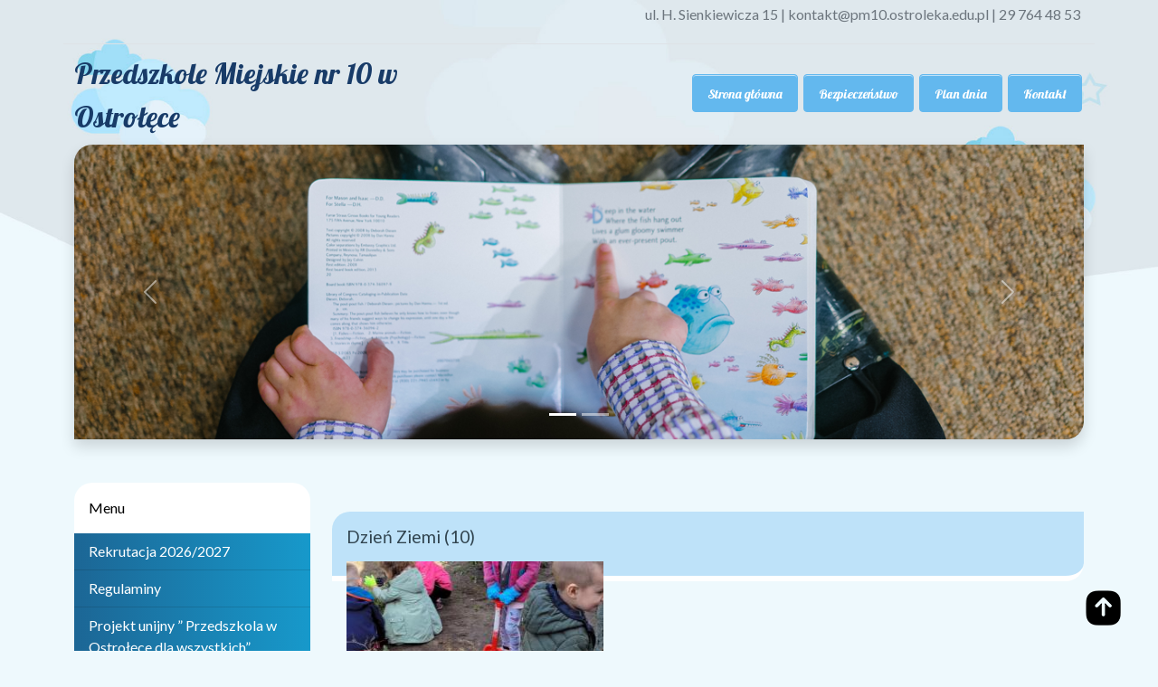

--- FILE ---
content_type: text/html; charset=UTF-8
request_url: https://pm10.ostroleka.edu.pl/swiatowy-dzien-ziemi-2/dzien-ziemi-10/
body_size: 8905
content:

 <!DOCTYPE html>
<html lang="pl">
<head>
    <meta charset="UTF-8">
    <meta http-equiv="X-UA-Compatible" content="IE=edge">
    <meta name="viewport" content="width=device-width, initial-scale=1.0">
    <link href="https://pm10.ostroleka.edu.pl/wp-content/themes/szablon_PM-ostroleka/assets/dist/css/bootstrap.min.css" rel="stylesheet">
    <script src="https://pm10.ostroleka.edu.pl/wp-content/themes/szablon_PM-ostroleka/assets/dist/js/bootstrap.bundle.min.js"></script>
    <link rel="stylesheet" href="https://pm10.ostroleka.edu.pl/wp-content/themes/szablon_PM-ostroleka/style.css?ver=156">
    <link rel="pingback" href="https://pm10.ostroleka.edu.pl/xmlrpc.php" />
    
    
		<!-- All in One SEO 4.9.3 - aioseo.com -->
		<title>Dzień Ziemi (10) | Przedszkole Miejskie Nr 10 w Ostrołęce</title>
	<meta name="robots" content="max-image-preview:large" />
	<meta name="author" content="Renata Białobrzewska"/>
	<link rel="canonical" href="https://pm10.ostroleka.edu.pl/swiatowy-dzien-ziemi-2/dzien-ziemi-10/" />
	<meta name="generator" content="All in One SEO (AIOSEO) 4.9.3" />
		<meta property="og:locale" content="pl_PL" />
		<meta property="og:site_name" content="Przedszkole Miejskie Nr 10 w Ostrołęce |" />
		<meta property="og:type" content="article" />
		<meta property="og:title" content="Dzień Ziemi (10) | Przedszkole Miejskie Nr 10 w Ostrołęce" />
		<meta property="og:url" content="https://pm10.ostroleka.edu.pl/swiatowy-dzien-ziemi-2/dzien-ziemi-10/" />
		<meta property="article:published_time" content="2023-04-20T19:37:11+00:00" />
		<meta property="article:modified_time" content="2023-04-20T19:37:11+00:00" />
		<meta name="twitter:card" content="summary" />
		<meta name="twitter:title" content="Dzień Ziemi (10) | Przedszkole Miejskie Nr 10 w Ostrołęce" />
		<script type="application/ld+json" class="aioseo-schema">
			{"@context":"https:\/\/schema.org","@graph":[{"@type":"BreadcrumbList","@id":"https:\/\/pm10.ostroleka.edu.pl\/swiatowy-dzien-ziemi-2\/dzien-ziemi-10\/#breadcrumblist","itemListElement":[{"@type":"ListItem","@id":"https:\/\/pm10.ostroleka.edu.pl#listItem","position":1,"name":"Home","item":"https:\/\/pm10.ostroleka.edu.pl","nextItem":{"@type":"ListItem","@id":"https:\/\/pm10.ostroleka.edu.pl\/swiatowy-dzien-ziemi-2\/dzien-ziemi-10\/#listItem","name":"Dzie\u0144 Ziemi (10)"}},{"@type":"ListItem","@id":"https:\/\/pm10.ostroleka.edu.pl\/swiatowy-dzien-ziemi-2\/dzien-ziemi-10\/#listItem","position":2,"name":"Dzie\u0144 Ziemi (10)","previousItem":{"@type":"ListItem","@id":"https:\/\/pm10.ostroleka.edu.pl#listItem","name":"Home"}}]},{"@type":"ItemPage","@id":"https:\/\/pm10.ostroleka.edu.pl\/swiatowy-dzien-ziemi-2\/dzien-ziemi-10\/#itempage","url":"https:\/\/pm10.ostroleka.edu.pl\/swiatowy-dzien-ziemi-2\/dzien-ziemi-10\/","name":"Dzie\u0144 Ziemi (10) | Przedszkole Miejskie Nr 10 w Ostro\u0142\u0119ce","inLanguage":"pl-PL","isPartOf":{"@id":"https:\/\/pm10.ostroleka.edu.pl\/#website"},"breadcrumb":{"@id":"https:\/\/pm10.ostroleka.edu.pl\/swiatowy-dzien-ziemi-2\/dzien-ziemi-10\/#breadcrumblist"},"author":{"@id":"https:\/\/pm10.ostroleka.edu.pl\/author\/rbialobrzewska\/#author"},"creator":{"@id":"https:\/\/pm10.ostroleka.edu.pl\/author\/rbialobrzewska\/#author"},"datePublished":"2023-04-20T21:37:11+02:00","dateModified":"2023-04-20T21:37:11+02:00"},{"@type":"Organization","@id":"https:\/\/pm10.ostroleka.edu.pl\/#organization","name":"Przedszkole Miejskie Nr 10 w Ostro\u0142\u0119ce","url":"https:\/\/pm10.ostroleka.edu.pl\/"},{"@type":"Person","@id":"https:\/\/pm10.ostroleka.edu.pl\/author\/rbialobrzewska\/#author","url":"https:\/\/pm10.ostroleka.edu.pl\/author\/rbialobrzewska\/","name":"Renata Bia\u0142obrzewska","image":{"@type":"ImageObject","@id":"https:\/\/pm10.ostroleka.edu.pl\/swiatowy-dzien-ziemi-2\/dzien-ziemi-10\/#authorImage","url":"https:\/\/secure.gravatar.com\/avatar\/bbb051e279dfdbfe9af69cd261146621?s=96&d=mm&r=g","width":96,"height":96,"caption":"Renata Bia\u0142obrzewska"}},{"@type":"WebSite","@id":"https:\/\/pm10.ostroleka.edu.pl\/#website","url":"https:\/\/pm10.ostroleka.edu.pl\/","name":"Przedszkole Miejskie Nr 10 w Ostro\u0142\u0119ce","inLanguage":"pl-PL","publisher":{"@id":"https:\/\/pm10.ostroleka.edu.pl\/#organization"}}]}
		</script>
		<!-- All in One SEO -->

<link rel='dns-prefetch' href='//s.w.org' />
<link rel="alternate" type="application/rss+xml" title="Przedszkole Miejskie Nr 10 w Ostrołęce &raquo; Dzień Ziemi (10) Kanał z komentarzami" href="https://pm10.ostroleka.edu.pl/swiatowy-dzien-ziemi-2/dzien-ziemi-10/feed/" />
<script type="text/javascript">
window._wpemojiSettings = {"baseUrl":"https:\/\/s.w.org\/images\/core\/emoji\/14.0.0\/72x72\/","ext":".png","svgUrl":"https:\/\/s.w.org\/images\/core\/emoji\/14.0.0\/svg\/","svgExt":".svg","source":{"concatemoji":"https:\/\/pm10.ostroleka.edu.pl\/wp-includes\/js\/wp-emoji-release.min.js?ver=6.0.11"}};
/*! This file is auto-generated */
!function(e,a,t){var n,r,o,i=a.createElement("canvas"),p=i.getContext&&i.getContext("2d");function s(e,t){var a=String.fromCharCode,e=(p.clearRect(0,0,i.width,i.height),p.fillText(a.apply(this,e),0,0),i.toDataURL());return p.clearRect(0,0,i.width,i.height),p.fillText(a.apply(this,t),0,0),e===i.toDataURL()}function c(e){var t=a.createElement("script");t.src=e,t.defer=t.type="text/javascript",a.getElementsByTagName("head")[0].appendChild(t)}for(o=Array("flag","emoji"),t.supports={everything:!0,everythingExceptFlag:!0},r=0;r<o.length;r++)t.supports[o[r]]=function(e){if(!p||!p.fillText)return!1;switch(p.textBaseline="top",p.font="600 32px Arial",e){case"flag":return s([127987,65039,8205,9895,65039],[127987,65039,8203,9895,65039])?!1:!s([55356,56826,55356,56819],[55356,56826,8203,55356,56819])&&!s([55356,57332,56128,56423,56128,56418,56128,56421,56128,56430,56128,56423,56128,56447],[55356,57332,8203,56128,56423,8203,56128,56418,8203,56128,56421,8203,56128,56430,8203,56128,56423,8203,56128,56447]);case"emoji":return!s([129777,127995,8205,129778,127999],[129777,127995,8203,129778,127999])}return!1}(o[r]),t.supports.everything=t.supports.everything&&t.supports[o[r]],"flag"!==o[r]&&(t.supports.everythingExceptFlag=t.supports.everythingExceptFlag&&t.supports[o[r]]);t.supports.everythingExceptFlag=t.supports.everythingExceptFlag&&!t.supports.flag,t.DOMReady=!1,t.readyCallback=function(){t.DOMReady=!0},t.supports.everything||(n=function(){t.readyCallback()},a.addEventListener?(a.addEventListener("DOMContentLoaded",n,!1),e.addEventListener("load",n,!1)):(e.attachEvent("onload",n),a.attachEvent("onreadystatechange",function(){"complete"===a.readyState&&t.readyCallback()})),(e=t.source||{}).concatemoji?c(e.concatemoji):e.wpemoji&&e.twemoji&&(c(e.twemoji),c(e.wpemoji)))}(window,document,window._wpemojiSettings);
</script>
<style type="text/css">
img.wp-smiley,
img.emoji {
	display: inline !important;
	border: none !important;
	box-shadow: none !important;
	height: 1em !important;
	width: 1em !important;
	margin: 0 0.07em !important;
	vertical-align: -0.1em !important;
	background: none !important;
	padding: 0 !important;
}
</style>
	<link rel='stylesheet' id='colorbox-theme4-css'  href='https://pm10.ostroleka.edu.pl/wp-content/plugins/jquery-colorbox/themes/theme4/colorbox.css?ver=4.6.2' type='text/css' media='screen' />
<link rel='stylesheet' id='wp-block-library-css'  href='https://pm10.ostroleka.edu.pl/wp-includes/css/dist/block-library/style.min.css?ver=6.0.11' type='text/css' media='all' />
<link rel='stylesheet' id='aioseo/css/src/vue/standalone/blocks/table-of-contents/global.scss-css'  href='https://pm10.ostroleka.edu.pl/wp-content/plugins/all-in-one-seo-pack/dist/Lite/assets/css/table-of-contents/global.e90f6d47.css?ver=4.9.3' type='text/css' media='all' />
<style id='global-styles-inline-css' type='text/css'>
body{--wp--preset--color--black: #000000;--wp--preset--color--cyan-bluish-gray: #abb8c3;--wp--preset--color--white: #ffffff;--wp--preset--color--pale-pink: #f78da7;--wp--preset--color--vivid-red: #cf2e2e;--wp--preset--color--luminous-vivid-orange: #ff6900;--wp--preset--color--luminous-vivid-amber: #fcb900;--wp--preset--color--light-green-cyan: #7bdcb5;--wp--preset--color--vivid-green-cyan: #00d084;--wp--preset--color--pale-cyan-blue: #8ed1fc;--wp--preset--color--vivid-cyan-blue: #0693e3;--wp--preset--color--vivid-purple: #9b51e0;--wp--preset--gradient--vivid-cyan-blue-to-vivid-purple: linear-gradient(135deg,rgba(6,147,227,1) 0%,rgb(155,81,224) 100%);--wp--preset--gradient--light-green-cyan-to-vivid-green-cyan: linear-gradient(135deg,rgb(122,220,180) 0%,rgb(0,208,130) 100%);--wp--preset--gradient--luminous-vivid-amber-to-luminous-vivid-orange: linear-gradient(135deg,rgba(252,185,0,1) 0%,rgba(255,105,0,1) 100%);--wp--preset--gradient--luminous-vivid-orange-to-vivid-red: linear-gradient(135deg,rgba(255,105,0,1) 0%,rgb(207,46,46) 100%);--wp--preset--gradient--very-light-gray-to-cyan-bluish-gray: linear-gradient(135deg,rgb(238,238,238) 0%,rgb(169,184,195) 100%);--wp--preset--gradient--cool-to-warm-spectrum: linear-gradient(135deg,rgb(74,234,220) 0%,rgb(151,120,209) 20%,rgb(207,42,186) 40%,rgb(238,44,130) 60%,rgb(251,105,98) 80%,rgb(254,248,76) 100%);--wp--preset--gradient--blush-light-purple: linear-gradient(135deg,rgb(255,206,236) 0%,rgb(152,150,240) 100%);--wp--preset--gradient--blush-bordeaux: linear-gradient(135deg,rgb(254,205,165) 0%,rgb(254,45,45) 50%,rgb(107,0,62) 100%);--wp--preset--gradient--luminous-dusk: linear-gradient(135deg,rgb(255,203,112) 0%,rgb(199,81,192) 50%,rgb(65,88,208) 100%);--wp--preset--gradient--pale-ocean: linear-gradient(135deg,rgb(255,245,203) 0%,rgb(182,227,212) 50%,rgb(51,167,181) 100%);--wp--preset--gradient--electric-grass: linear-gradient(135deg,rgb(202,248,128) 0%,rgb(113,206,126) 100%);--wp--preset--gradient--midnight: linear-gradient(135deg,rgb(2,3,129) 0%,rgb(40,116,252) 100%);--wp--preset--duotone--dark-grayscale: url('#wp-duotone-dark-grayscale');--wp--preset--duotone--grayscale: url('#wp-duotone-grayscale');--wp--preset--duotone--purple-yellow: url('#wp-duotone-purple-yellow');--wp--preset--duotone--blue-red: url('#wp-duotone-blue-red');--wp--preset--duotone--midnight: url('#wp-duotone-midnight');--wp--preset--duotone--magenta-yellow: url('#wp-duotone-magenta-yellow');--wp--preset--duotone--purple-green: url('#wp-duotone-purple-green');--wp--preset--duotone--blue-orange: url('#wp-duotone-blue-orange');--wp--preset--font-size--small: 13px;--wp--preset--font-size--medium: 20px;--wp--preset--font-size--large: 36px;--wp--preset--font-size--x-large: 42px;}.has-black-color{color: var(--wp--preset--color--black) !important;}.has-cyan-bluish-gray-color{color: var(--wp--preset--color--cyan-bluish-gray) !important;}.has-white-color{color: var(--wp--preset--color--white) !important;}.has-pale-pink-color{color: var(--wp--preset--color--pale-pink) !important;}.has-vivid-red-color{color: var(--wp--preset--color--vivid-red) !important;}.has-luminous-vivid-orange-color{color: var(--wp--preset--color--luminous-vivid-orange) !important;}.has-luminous-vivid-amber-color{color: var(--wp--preset--color--luminous-vivid-amber) !important;}.has-light-green-cyan-color{color: var(--wp--preset--color--light-green-cyan) !important;}.has-vivid-green-cyan-color{color: var(--wp--preset--color--vivid-green-cyan) !important;}.has-pale-cyan-blue-color{color: var(--wp--preset--color--pale-cyan-blue) !important;}.has-vivid-cyan-blue-color{color: var(--wp--preset--color--vivid-cyan-blue) !important;}.has-vivid-purple-color{color: var(--wp--preset--color--vivid-purple) !important;}.has-black-background-color{background-color: var(--wp--preset--color--black) !important;}.has-cyan-bluish-gray-background-color{background-color: var(--wp--preset--color--cyan-bluish-gray) !important;}.has-white-background-color{background-color: var(--wp--preset--color--white) !important;}.has-pale-pink-background-color{background-color: var(--wp--preset--color--pale-pink) !important;}.has-vivid-red-background-color{background-color: var(--wp--preset--color--vivid-red) !important;}.has-luminous-vivid-orange-background-color{background-color: var(--wp--preset--color--luminous-vivid-orange) !important;}.has-luminous-vivid-amber-background-color{background-color: var(--wp--preset--color--luminous-vivid-amber) !important;}.has-light-green-cyan-background-color{background-color: var(--wp--preset--color--light-green-cyan) !important;}.has-vivid-green-cyan-background-color{background-color: var(--wp--preset--color--vivid-green-cyan) !important;}.has-pale-cyan-blue-background-color{background-color: var(--wp--preset--color--pale-cyan-blue) !important;}.has-vivid-cyan-blue-background-color{background-color: var(--wp--preset--color--vivid-cyan-blue) !important;}.has-vivid-purple-background-color{background-color: var(--wp--preset--color--vivid-purple) !important;}.has-black-border-color{border-color: var(--wp--preset--color--black) !important;}.has-cyan-bluish-gray-border-color{border-color: var(--wp--preset--color--cyan-bluish-gray) !important;}.has-white-border-color{border-color: var(--wp--preset--color--white) !important;}.has-pale-pink-border-color{border-color: var(--wp--preset--color--pale-pink) !important;}.has-vivid-red-border-color{border-color: var(--wp--preset--color--vivid-red) !important;}.has-luminous-vivid-orange-border-color{border-color: var(--wp--preset--color--luminous-vivid-orange) !important;}.has-luminous-vivid-amber-border-color{border-color: var(--wp--preset--color--luminous-vivid-amber) !important;}.has-light-green-cyan-border-color{border-color: var(--wp--preset--color--light-green-cyan) !important;}.has-vivid-green-cyan-border-color{border-color: var(--wp--preset--color--vivid-green-cyan) !important;}.has-pale-cyan-blue-border-color{border-color: var(--wp--preset--color--pale-cyan-blue) !important;}.has-vivid-cyan-blue-border-color{border-color: var(--wp--preset--color--vivid-cyan-blue) !important;}.has-vivid-purple-border-color{border-color: var(--wp--preset--color--vivid-purple) !important;}.has-vivid-cyan-blue-to-vivid-purple-gradient-background{background: var(--wp--preset--gradient--vivid-cyan-blue-to-vivid-purple) !important;}.has-light-green-cyan-to-vivid-green-cyan-gradient-background{background: var(--wp--preset--gradient--light-green-cyan-to-vivid-green-cyan) !important;}.has-luminous-vivid-amber-to-luminous-vivid-orange-gradient-background{background: var(--wp--preset--gradient--luminous-vivid-amber-to-luminous-vivid-orange) !important;}.has-luminous-vivid-orange-to-vivid-red-gradient-background{background: var(--wp--preset--gradient--luminous-vivid-orange-to-vivid-red) !important;}.has-very-light-gray-to-cyan-bluish-gray-gradient-background{background: var(--wp--preset--gradient--very-light-gray-to-cyan-bluish-gray) !important;}.has-cool-to-warm-spectrum-gradient-background{background: var(--wp--preset--gradient--cool-to-warm-spectrum) !important;}.has-blush-light-purple-gradient-background{background: var(--wp--preset--gradient--blush-light-purple) !important;}.has-blush-bordeaux-gradient-background{background: var(--wp--preset--gradient--blush-bordeaux) !important;}.has-luminous-dusk-gradient-background{background: var(--wp--preset--gradient--luminous-dusk) !important;}.has-pale-ocean-gradient-background{background: var(--wp--preset--gradient--pale-ocean) !important;}.has-electric-grass-gradient-background{background: var(--wp--preset--gradient--electric-grass) !important;}.has-midnight-gradient-background{background: var(--wp--preset--gradient--midnight) !important;}.has-small-font-size{font-size: var(--wp--preset--font-size--small) !important;}.has-medium-font-size{font-size: var(--wp--preset--font-size--medium) !important;}.has-large-font-size{font-size: var(--wp--preset--font-size--large) !important;}.has-x-large-font-size{font-size: var(--wp--preset--font-size--x-large) !important;}
</style>
<link rel='stylesheet' id='ecae-frontend-css'  href='https://pm10.ostroleka.edu.pl/wp-content/plugins/easy-custom-auto-excerpt/assets/style-frontend.css?ver=2.5.0' type='text/css' media='all' />
<link rel='stylesheet' id='ecae-buttonskin-none-css'  href='https://pm10.ostroleka.edu.pl/wp-content/plugins/easy-custom-auto-excerpt/buttons/ecae-buttonskin-none.css?ver=2.5.0' type='text/css' media='all' />
<script type='text/javascript' src='https://pm10.ostroleka.edu.pl/wp-content/plugins/jquery-updater/js/jquery-4.0.0.min.js?ver=4.0.0' id='jquery-core-js'></script>
<script type='text/javascript' src='https://pm10.ostroleka.edu.pl/wp-content/plugins/jquery-updater/js/jquery-migrate-3.6.0.min.js?ver=3.6.0' id='jquery-migrate-js'></script>
<script type='text/javascript' id='colorbox-js-extra'>
/* <![CDATA[ */
var jQueryColorboxSettingsArray = {"jQueryColorboxVersion":"4.6.2","colorboxInline":"false","colorboxIframe":"false","colorboxGroupId":"","colorboxTitle":"","colorboxWidth":"false","colorboxHeight":"false","colorboxMaxWidth":"false","colorboxMaxHeight":"false","colorboxSlideshow":"false","colorboxSlideshowAuto":"false","colorboxScalePhotos":"true","colorboxPreloading":"false","colorboxOverlayClose":"false","colorboxLoop":"true","colorboxEscKey":"true","colorboxArrowKey":"true","colorboxScrolling":"true","colorboxOpacity":"0.85","colorboxTransition":"elastic","colorboxSpeed":"350","colorboxSlideshowSpeed":"2500","colorboxClose":"zamknij","colorboxNext":"nast\u0119pne","colorboxPrevious":"poprzednie","colorboxSlideshowStart":"zacznij pokaz slajd\u00f3w","colorboxSlideshowStop":"zatrzymaj pokaz slajd\u00f3w","colorboxCurrent":"{current} z {total} obraz\u00f3w","colorboxXhrError":"This content failed to load.","colorboxImgError":"This image failed to load.","colorboxImageMaxWidth":"90%","colorboxImageMaxHeight":"90%","colorboxImageHeight":"90%","colorboxImageWidth":"90%","colorboxLinkHeight":"90%","colorboxLinkWidth":"90%","colorboxInitialHeight":"100","colorboxInitialWidth":"300","autoColorboxJavaScript":"","autoHideFlash":"","autoColorbox":"true","autoColorboxGalleries":"","addZoomOverlay":"","useGoogleJQuery":"","colorboxAddClassToLinks":""};
/* ]]> */
</script>
<script type='text/javascript' src='https://pm10.ostroleka.edu.pl/wp-content/plugins/jquery-colorbox/js/jquery.colorbox-min.js?ver=1.4.33' id='colorbox-js'></script>
<script type='text/javascript' src='https://pm10.ostroleka.edu.pl/wp-content/plugins/jquery-colorbox/js/jquery-colorbox-wrapper-min.js?ver=4.6.2' id='colorbox-wrapper-js'></script>
<link rel="https://api.w.org/" href="https://pm10.ostroleka.edu.pl/wp-json/" /><link rel="alternate" type="application/json" href="https://pm10.ostroleka.edu.pl/wp-json/wp/v2/media/11491" /><link rel="EditURI" type="application/rsd+xml" title="RSD" href="https://pm10.ostroleka.edu.pl/xmlrpc.php?rsd" />
<link rel="wlwmanifest" type="application/wlwmanifest+xml" href="https://pm10.ostroleka.edu.pl/wp-includes/wlwmanifest.xml" /> 
<meta name="generator" content="WordPress 6.0.11" />
<link rel='shortlink' href='https://pm10.ostroleka.edu.pl/?p=11491' />
<link rel="alternate" type="application/json+oembed" href="https://pm10.ostroleka.edu.pl/wp-json/oembed/1.0/embed?url=https%3A%2F%2Fpm10.ostroleka.edu.pl%2Fswiatowy-dzien-ziemi-2%2Fdzien-ziemi-10%2F" />
<link rel="alternate" type="text/xml+oembed" href="https://pm10.ostroleka.edu.pl/wp-json/oembed/1.0/embed?url=https%3A%2F%2Fpm10.ostroleka.edu.pl%2Fswiatowy-dzien-ziemi-2%2Fdzien-ziemi-10%2F&#038;format=xml" />
<!-- Analytics by WP Statistics - https://wp-statistics.com -->
    <style>
    body{background-color: #eef9fd;}
    .btn-outline-wlasny {background:#63b8ee;border:1px solid #63b8ee;}
    @media (max-width: 991px) {.mobilne {background: #63b8ee;}}
    @media (max-width: 991px) {.btn-outline-wlasny {border:0px;}}
    .navigation li.active a {background-color: #63b8ee;}
    .navigation li a, .navigation li a:hover, .navigation li.active a, .navigation li.disabled {background-color: #63b8ee;}
    .read-more {background: #63b8ee;}
    .ecae-link {background: #63b8ee;color:#fff !important;}
    .grad-left {background: ;}
    ul .grad-left {background: ;}
    .post {background-color: #bee2f9; border-bottom: 6px solid #fff;}
    .footer__widgets {background-color: #bee2f9;}
    </style>
    </head>

<body style="background-image: url(https://pm10.ostroleka.edu.pl/wp-content/themes/szablon_PM-ostroleka/img/header_background.jpg)">
<svg xmlns="http://www.w3.org/2000/svg" viewBox="0 0 0 0" width="0" height="0" focusable="false" role="none" style="visibility: hidden; position: absolute; left: -9999px; overflow: hidden;" ><defs><filter id="wp-duotone-dark-grayscale"><feColorMatrix color-interpolation-filters="sRGB" type="matrix" values=" .299 .587 .114 0 0 .299 .587 .114 0 0 .299 .587 .114 0 0 .299 .587 .114 0 0 " /><feComponentTransfer color-interpolation-filters="sRGB" ><feFuncR type="table" tableValues="0 0.49803921568627" /><feFuncG type="table" tableValues="0 0.49803921568627" /><feFuncB type="table" tableValues="0 0.49803921568627" /><feFuncA type="table" tableValues="1 1" /></feComponentTransfer><feComposite in2="SourceGraphic" operator="in" /></filter></defs></svg><svg xmlns="http://www.w3.org/2000/svg" viewBox="0 0 0 0" width="0" height="0" focusable="false" role="none" style="visibility: hidden; position: absolute; left: -9999px; overflow: hidden;" ><defs><filter id="wp-duotone-grayscale"><feColorMatrix color-interpolation-filters="sRGB" type="matrix" values=" .299 .587 .114 0 0 .299 .587 .114 0 0 .299 .587 .114 0 0 .299 .587 .114 0 0 " /><feComponentTransfer color-interpolation-filters="sRGB" ><feFuncR type="table" tableValues="0 1" /><feFuncG type="table" tableValues="0 1" /><feFuncB type="table" tableValues="0 1" /><feFuncA type="table" tableValues="1 1" /></feComponentTransfer><feComposite in2="SourceGraphic" operator="in" /></filter></defs></svg><svg xmlns="http://www.w3.org/2000/svg" viewBox="0 0 0 0" width="0" height="0" focusable="false" role="none" style="visibility: hidden; position: absolute; left: -9999px; overflow: hidden;" ><defs><filter id="wp-duotone-purple-yellow"><feColorMatrix color-interpolation-filters="sRGB" type="matrix" values=" .299 .587 .114 0 0 .299 .587 .114 0 0 .299 .587 .114 0 0 .299 .587 .114 0 0 " /><feComponentTransfer color-interpolation-filters="sRGB" ><feFuncR type="table" tableValues="0.54901960784314 0.98823529411765" /><feFuncG type="table" tableValues="0 1" /><feFuncB type="table" tableValues="0.71764705882353 0.25490196078431" /><feFuncA type="table" tableValues="1 1" /></feComponentTransfer><feComposite in2="SourceGraphic" operator="in" /></filter></defs></svg><svg xmlns="http://www.w3.org/2000/svg" viewBox="0 0 0 0" width="0" height="0" focusable="false" role="none" style="visibility: hidden; position: absolute; left: -9999px; overflow: hidden;" ><defs><filter id="wp-duotone-blue-red"><feColorMatrix color-interpolation-filters="sRGB" type="matrix" values=" .299 .587 .114 0 0 .299 .587 .114 0 0 .299 .587 .114 0 0 .299 .587 .114 0 0 " /><feComponentTransfer color-interpolation-filters="sRGB" ><feFuncR type="table" tableValues="0 1" /><feFuncG type="table" tableValues="0 0.27843137254902" /><feFuncB type="table" tableValues="0.5921568627451 0.27843137254902" /><feFuncA type="table" tableValues="1 1" /></feComponentTransfer><feComposite in2="SourceGraphic" operator="in" /></filter></defs></svg><svg xmlns="http://www.w3.org/2000/svg" viewBox="0 0 0 0" width="0" height="0" focusable="false" role="none" style="visibility: hidden; position: absolute; left: -9999px; overflow: hidden;" ><defs><filter id="wp-duotone-midnight"><feColorMatrix color-interpolation-filters="sRGB" type="matrix" values=" .299 .587 .114 0 0 .299 .587 .114 0 0 .299 .587 .114 0 0 .299 .587 .114 0 0 " /><feComponentTransfer color-interpolation-filters="sRGB" ><feFuncR type="table" tableValues="0 0" /><feFuncG type="table" tableValues="0 0.64705882352941" /><feFuncB type="table" tableValues="0 1" /><feFuncA type="table" tableValues="1 1" /></feComponentTransfer><feComposite in2="SourceGraphic" operator="in" /></filter></defs></svg><svg xmlns="http://www.w3.org/2000/svg" viewBox="0 0 0 0" width="0" height="0" focusable="false" role="none" style="visibility: hidden; position: absolute; left: -9999px; overflow: hidden;" ><defs><filter id="wp-duotone-magenta-yellow"><feColorMatrix color-interpolation-filters="sRGB" type="matrix" values=" .299 .587 .114 0 0 .299 .587 .114 0 0 .299 .587 .114 0 0 .299 .587 .114 0 0 " /><feComponentTransfer color-interpolation-filters="sRGB" ><feFuncR type="table" tableValues="0.78039215686275 1" /><feFuncG type="table" tableValues="0 0.94901960784314" /><feFuncB type="table" tableValues="0.35294117647059 0.47058823529412" /><feFuncA type="table" tableValues="1 1" /></feComponentTransfer><feComposite in2="SourceGraphic" operator="in" /></filter></defs></svg><svg xmlns="http://www.w3.org/2000/svg" viewBox="0 0 0 0" width="0" height="0" focusable="false" role="none" style="visibility: hidden; position: absolute; left: -9999px; overflow: hidden;" ><defs><filter id="wp-duotone-purple-green"><feColorMatrix color-interpolation-filters="sRGB" type="matrix" values=" .299 .587 .114 0 0 .299 .587 .114 0 0 .299 .587 .114 0 0 .299 .587 .114 0 0 " /><feComponentTransfer color-interpolation-filters="sRGB" ><feFuncR type="table" tableValues="0.65098039215686 0.40392156862745" /><feFuncG type="table" tableValues="0 1" /><feFuncB type="table" tableValues="0.44705882352941 0.4" /><feFuncA type="table" tableValues="1 1" /></feComponentTransfer><feComposite in2="SourceGraphic" operator="in" /></filter></defs></svg><svg xmlns="http://www.w3.org/2000/svg" viewBox="0 0 0 0" width="0" height="0" focusable="false" role="none" style="visibility: hidden; position: absolute; left: -9999px; overflow: hidden;" ><defs><filter id="wp-duotone-blue-orange"><feColorMatrix color-interpolation-filters="sRGB" type="matrix" values=" .299 .587 .114 0 0 .299 .587 .114 0 0 .299 .587 .114 0 0 .299 .587 .114 0 0 " /><feComponentTransfer color-interpolation-filters="sRGB" ><feFuncR type="table" tableValues="0.098039215686275 1" /><feFuncG type="table" tableValues="0 0.66274509803922" /><feFuncB type="table" tableValues="0.84705882352941 0.41960784313725" /><feFuncA type="table" tableValues="1 1" /></feComponentTransfer><feComposite in2="SourceGraphic" operator="in" /></filter></defs></svg>   <div class="container-fluid"> 
    <div class="container"> 

      <div class="col">
            <div class="row topinfo p-1 text-secondary text-end border-bottom"><p><text align="right"> ul. H. Sienkiewicza 15 | kontakt@pm10.ostroleka.edu.pl | 29 764 48 53</text></p></h6></div>
                <nav class="navbar navbar-expand-lg navbar-light">
                  <div class="container-fluid zerowaniemarginesow">

                      <div class="col-md-8 col-lg-6 col-xl-5">
                              <a class="logoglowne" href="https://pm10.ostroleka.edu.pl"> Przedszkole Miejskie nr 10 w Ostrołęce</a>
                                <div class="col-12 text-end podlogo">
                                                                  </div>
                      </div>

                      <button class="navbar-toggler" type="button" data-bs-toggle="collapse" data-bs-target="#navbarSupportedContent" aria-controls="navbarSupportedContent" aria-expanded="false" aria-label="Toggle navigation">
                        <span class="navbar-toggler-icon"></span>
                      </button>

                      <div class="collapse navbar-collapse navbar-collapse mobilne" id="navbarSupportedContent">
                          <ul class="navbar-nav me-auto mb-2 mb-lg-0">
                            <div class="menu-menu-gorne-container"><ul id="menu-menu-gorne" class=""><li id="menu-item-20" class="menu-item menu-item-type-custom menu-item-object-custom menu-item-home menu-item-20 nav-link active btn-outline-wlasny"><a href="https://pm10.ostroleka.edu.pl/" class="menu-item-anchor">Strona główna</a></li>
<li id="menu-item-9279" class="menu-item menu-item-type-post_type menu-item-object-page menu-item-9279 nav-link active btn-outline-wlasny"><a href="https://pm10.ostroleka.edu.pl/bezpieczenstwo/" class="menu-item-anchor">Bezpieczeństwo</a></li>
<li id="menu-item-9280" class="menu-item menu-item-type-post_type menu-item-object-page menu-item-9280 nav-link active btn-outline-wlasny"><a href="https://pm10.ostroleka.edu.pl/plan-dnia/" class="menu-item-anchor">Plan dnia</a></li>
<li id="menu-item-9650" class="menu-item menu-item-type-post_type menu-item-object-page menu-item-9650 nav-link active btn-outline-wlasny"><a href="https://pm10.ostroleka.edu.pl/kontakt/" class="menu-item-anchor">Kontakt</a></li>
</ul></div>  
                          </ul>
                      </div>
                  </div>
                </nav>
            </div>
      

            <div class="row-12 pt-1">
              <header>
                  <div id="carouselExampleIndicators" class="carousel slide shadow around" data-bs-ride="carousel">
                      <div class="carousel-indicators">
                        <button type="button" data-bs-target="#carouselExampleIndicators" data-bs-slide-to="0" class="active" aria-current="true" aria-label="Slide 1"></button>
                        <button type="button" data-bs-target="#carouselExampleIndicators" data-bs-slide-to="1" aria-label="Slide 2"></button>
                      </div>

                      <div class="carousel-inner around">
                        <div class="carousel-item active">
                        <img src="https://pm10.ostroleka.edu.pl/wp-content/uploads/2021/03/5.png" class="d-block w-100" alt="...">
                        </div>

                        <div class="carousel-item">
                        <img src="https://pm10.ostroleka.edu.pl/wp-content/uploads/2021/03/0.png" class="d-block w-100" alt="...">
                        </div>
                      </div>

                      <button class="carousel-control-prev" type="button" data-bs-target="#carouselExampleIndicators"  data-bs-slide="prev">
                        <span class="carousel-control-prev-icon" aria-hidden="true"></span>
                        <span class="visually-hidden">Previous</span>
                      </button>

                      <button class="carousel-control-next" type="button" data-bs-target="#carouselExampleIndicators"  data-bs-slide="next">
                        <span class="carousel-control-next-icon" aria-hidden="true"></span>
                        <span class="visually-hidden">Next</span>
                      </button>

                  </div>
              </header>
            </div>
      </div>
    </div>
    <div class="container pt-5"> 
      <div class="row">
        <div class="col-md-3">
          <div class="col-12 bg-white p-3 lefttopcolor">Menu</div>
         <div class="col grad-left">

          <ul class="list-group list-group-flush grad-left">
            
          <div class="menu-menu_lewe-container"><ul id="menu-menu_lewe" class="list-group list-group-flush grad-left um"><li id="menu-item-4278" class="menu-item menu-item-type-post_type menu-item-object-page menu-item-4278 list-group-item"><a href="https://pm10.ostroleka.edu.pl/rekrutacja-2023-2024/" class="menu-item-anchor">Rekrutacja 2026/2027</a></li>
<li id="menu-item-170" class="menu-item menu-item-type-post_type menu-item-object-page menu-item-170 list-group-item"><a href="https://pm10.ostroleka.edu.pl/regulaminy/" class="menu-item-anchor">Regulaminy</a></li>
<li id="menu-item-9199" class="menu-item menu-item-type-post_type menu-item-object-page menu-item-9199 list-group-item"><a href="https://pm10.ostroleka.edu.pl/projekt-unijny-przedszkola-w-ostrolece-dla-wszystkich/" class="menu-item-anchor">Projekt unijny ” Przedszkola w Ostrołęce dla wszystkich”</a></li>
<li id="menu-item-1830" class="menu-item menu-item-type-post_type menu-item-object-page menu-item-1830 list-group-item"><a href="https://pm10.ostroleka.edu.pl/program-wychowania-przedszkolnego-mac/" class="menu-item-anchor">Standardy Ochrony Małoletnich</a></li>
<li id="menu-item-9216" class="menu-item menu-item-type-post_type menu-item-object-page menu-item-9216 list-group-item"><a href="https://pm10.ostroleka.edu.pl/program-wychowania-przedszkolnego-kocham-przedszkole-2/" class="menu-item-anchor">Podstawa programowa wychowania przedszkolnego</a></li>
<li id="menu-item-153" class="menu-item menu-item-type-post_type menu-item-object-page menu-item-153 list-group-item"><a href="https://pm10.ostroleka.edu.pl/logopeda/" class="menu-item-anchor">Statut</a></li>
<li id="menu-item-7278" class="menu-item menu-item-type-post_type menu-item-object-page menu-item-7278 list-group-item"><a href="https://pm10.ostroleka.edu.pl/jadlospis-3/" class="menu-item-anchor">Pomoc psychologiczno &#8211; pedagogiczna</a></li>
<li id="menu-item-9341" class="menu-item menu-item-type-post_type menu-item-object-page menu-item-9341 list-group-item"><a href="https://pm10.ostroleka.edu.pl/religia/" class="menu-item-anchor">Kadra</a></li>
<li id="menu-item-9364" class="menu-item menu-item-type-post_type menu-item-object-page menu-item-9364 list-group-item"><a href="https://pm10.ostroleka.edu.pl/%d1%96%d0%bd%d1%84%d0%be%d1%80%d0%bc%d0%b0%d1%86%d1%96%d0%b9%d0%bd%d0%b0-%d0%ba%d0%bb%d0%b0%d1%83%d0%b7%d1%83%d0%bb%d0%b0-gdpr-%d0%b4%d0%bb%d1%8f-%d0%b3%d1%80%d0%be%d0%bc%d0%b0%d0%b4%d1%8f%d0%bd-2/" class="menu-item-anchor">Інформаційна клаузула GDPR для громадян України</a></li>
</ul></div>           
          </ul>
      
         </div>
        
         

         <div class="col grad-left ">
           <div class="row-12 gy-5">
          <div class="col-12 bg-white p-3">Informacje</div>
        </div>
          <ul class="list-group list-group-flush grad-left">
          <div class="menu-informacje-container"><ul id="menu-informacje" class="list-group list-group-flush grad-left um"><li id="menu-item-9290" class="menu-item menu-item-type-post_type menu-item-object-page menu-item-9290 list-group-item"><a href="https://pm10.ostroleka.edu.pl/rodo/" class="menu-item-anchor">RODO</a></li>
<li id="menu-item-9295" class="menu-item menu-item-type-post_type menu-item-object-page menu-item-9295 list-group-item"><a href="https://pm10.ostroleka.edu.pl/deklaracja-dostepnosci/" class="menu-item-anchor">Deklaracja dostępności</a></li>
</ul></div>           
          </ul>

      
         </div>

  
         <div class="col-12 bg-white p-3 leftbottomcolor"></div>

                               <div class="p-3 textlewa">Komunikaty</div><ul class="lcp_catlist" id="lcp_instance_listcategorypostswidget-2"><li><a href="https://pm10.ostroleka.edu.pl/zyczenia-swiateczne/">Życzenia Świąteczne</a></li><li><a href="https://pm10.ostroleka.edu.pl/konkurs-dla-przedszkoli-ii-edycja-od-praca-pl/">Konkurs dla przedszkoli II edycja od Praca.pl</a></li><li><a href="https://pm10.ostroleka.edu.pl/plac-bema-wycieczka-krasnali/">PLAC BEMA &#8211; wycieczka Krasnali</a></li><li><a href="https://pm10.ostroleka.edu.pl/plener-malarski-sloneczek/">Plener malarski Słoneczek</a></li><li><a href="https://pm10.ostroleka.edu.pl/europejski-tydzien-ruchu-move-week/">Europejski Tydzień Ruchu ( MOVE WEEK)</a></li></ul><div class="textwidget custom-html-widget"><center>
	<hr>
<a href="https://pm10.bip.ostroleka.pl/" target="blank" rel="noopener"><img src="https://pm10.ostroleka.edu.pl/wp-content/uploads/2021/03/bip.png" width="200"></a>
	<hr>
<a href="https://epuap.gov.pl/wps/portal" target="blank" rel="noopener"><img src="https://pm10.ostroleka.edu.pl/wp-content/uploads/2021/03/ePUAP.png" width="200"></a>
	<hr>
<a href="https://www.ostroleka.pl" target="blank" rel="noopener"><img src="https://pm10.ostroleka.edu.pl/wp-content/uploads/2021/03/flaga-3.jpg" width="200"></a>
	<hr>
</center></div><div class="p-3 textlewa">Jesteśmy także na:</div><div class="textwidget custom-html-widget"><center><a href="https://www.facebook.com/PrzedszkolenaMazowieckiej/" target="blank" rel="noopener">
	<img src="https://pm10.ostroleka.edu.pl/wp-content/uploads/2021/03/FB.png" width="200"></a></center></div>                
        </div>
         <div class="col-md-9">

    

         <div class="pt-4">

  	 		<div class="post around p-3 mt-2 mb-2">
 	 	<h2><a href="https://pm10.ostroleka.edu.pl/swiatowy-dzien-ziemi-2/dzien-ziemi-10/" rel="bookmark" title="Permanent Link to Dzień Ziemi (10)">Dzień Ziemi (10)</a></h2>
 	<div class="entry">
 		<p class="attachment"><a href='https://pm10.ostroleka.edu.pl/wp-content/uploads/2023/04/Dzien-Ziemi-10.jpg'><img width="300" height="200" src="https://pm10.ostroleka.edu.pl/wp-content/uploads/2023/04/Dzien-Ziemi-10-300x200.jpg" class="attachment-medium size-medium colorbox-11491 " alt="" loading="lazy" /></a></p>
 	</div>
 	</div> 
    <div class="nav-previous alignleft"></div>
<div class="nav-next alignright"></div>




</div>
         </div>


      </div>
    </div>



   </div>

   <div class="container-fluid">
          <div class="container footer__widgets around">
                <div class="row">
                  <div class="col-lg-8 mt-5 pb-2">			<div class="textwidget"><p>Przedszkole Miejskie nr 10 w Ostrołęce<br />
ul. Henryka Sienkiewicza 15<br />
07-410 Ostrołęka<br />
<span id="cloakc34e0faf36052864283ec413b9596737"></span></p>
</div>
		</div>
                  <div class="col-lg-4 mt-5 pb-2"><div class="textlewa">Dla rodziców</div><div class="textwidget custom-html-widget"><hr>
<a href="http://www.ppp.ostroleka.pl/" target="blank" rel="noopener">Poradnia Psychologiczni Pedagogiczna</a><br>
<a href="http://sosw.ostroleka.pl" target="blank" rel="noopener">Specjalny Ośrodek Szkolno-Wychowawczy</a></div></div>
                </div>
          </div>
</div>
<div class="container-fluid footer">
      <div class="container d-flex align-items-end footer">
        <img src="https://pm10.ostroleka.edu.pl/wp-content/themes/szablon_PM-ostroleka/img/stopka_wp.png" alt="Zdjęcie w stopce strony strony" class="responsive"> 
      </div>
</div>
<a href="#" id="toTopBtn" class="cd-top text-replace js-cd-top cd-top--is-visible cd-top--fade-out" data-abc="true"></a>


  <script>
              (function(e){
                  var el = document.createElement('script');
                  el.setAttribute('data-account', 'igouUtkDdU');
                  el.setAttribute('src', 'https://cdn.userway.org/widget.js');
                  document.body.appendChild(el);
                })();
              </script></body>
</html>